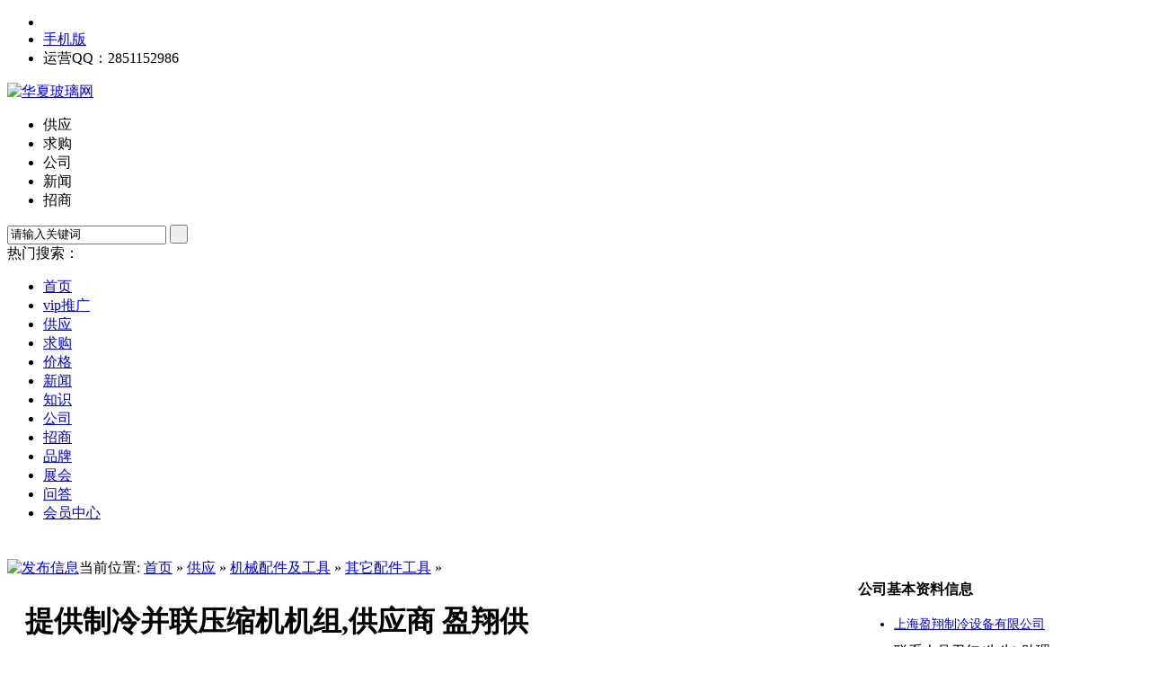

--- FILE ---
content_type: text/html;charset=gbk
request_url: http://www.boliwang.com.cn/gy/show-15967.html
body_size: 6254
content:
<!DOCTYPE html PUBLIC "-//W3C//DTD XHTML 1.0 Transitional//EN" "http://www.w3.org/TR/xhtml1/DTD/xhtml1-transitional.dtd">
<html xmlns="http://www.w3.org/1999/xhtml">
<head>
<meta http-equiv="Content-Type" content="text/html; charset=gb2312"/>
<title>提供制冷并联压缩机机组,供应商 盈翔供_华夏玻璃网</title>
<meta name="keywords" content="提供制冷并联压缩机机组,供应商 盈翔供,供应,机械配件及工具,其它配件工具"/>
<meta name="description" content="提供制冷并联压缩机机组,供应商 盈翔供上海盈翔制冷设备有限公司成立于2001年。注册资金1500万元，是*提供工业制冷和商业制冷"/>
<meta name="generator" content="华夏玻璃网"/>
<link rel="shortcut icon" type="image/x-icon" href="http://www.boliwang.com.cn/favicon.ico"/>
<link rel="bookmark" type="image/x-icon" href="http://www.boliwang.com.cn/favicon.ico"/>
<link rel="archives" title="华夏玻璃网" href="http://www.boliwang.com.cn/archiver/"/>
<link rel="stylesheet" type="text/css" href="http://www.boliwang.com.cn/skin/qymbskin/style.css"/>
<link rel="stylesheet" type="text/css" href="http://www.boliwang.com.cn/skin/qymbskin/sell.css"/><!--[if lte IE 6]>
<link rel="stylesheet" type="text/css" href="http://www.boliwang.com.cn/skin/qymbskin/ie6.css"/>
<![endif]-->
<script type="text/javascript">window.onerror=function(){return true;}</script><script type="text/javascript" src="http://www.boliwang.com.cn/lang/zh-cn/lang.js"></script>
<script type="text/javascript" src="http://www.boliwang.com.cn/file/script/config.js"></script>
<script type="text/javascript" src="http://www.boliwang.com.cn/file/script/jquery.js"></script>
<script type="text/javascript" src="http://www.boliwang.com.cn/file/script/common.js"></script>
<script type="text/javascript" src="http://www.boliwang.com.cn/file/script/page.js"></script>
<script type="text/javascript" src="http://www.boliwang.com.cn/file/script/qy.js"></script>
<script type="text/javascript">
var searchid = 5;
</script>
<script type="text/javascript">
if (document.domain != 'boliwang.com.cn' && document.domain != 'www.boliwang.com.cn'){
 window.location.href='http://www.boliwang.com.cn/';
}
</script>
<!--js判定 修改于2017-12-27-->
<script type="text/javascript">
  if(''!=''){
　window.location.href = '';
  }
</script>
<!---修改结束2017-12-27-->
</head>
<body  id="hide_web_for_qkphoto">
<div class="head" id="head">
<div class="head_m">
<div class="f_r" id="destoon_member"></div>
<div class="head_l">
<ul>
<li class="h_fav"><script type="text/javascript">addFav('收藏本页');</script></li>
<li class="h_wap"><a href="http://www.boliwang.com.cn/wap/mobile.php">手机版</a>&nbsp;</li><li>运营QQ：2851152986</li>
</ul>
</div>
</div>
</div>
<div class="m head_s" id="destoon_space"></div>
<div class="m"><div id="search_tips" style="display:none;"></div></div>
<div class="m">
<div class="f_l logo"><a href="http://www.boliwang.com.cn/"><img src="http://www.boliwang.com.cn/images/logo.gif" alt="华夏玻璃网"/></a></div>
<script type="text/javascript">var searchid = 5;</script>
<div class="qy_search">
<div class="qy_search_s">
<form id="destoon_search" action="http://www.boliwang.com.cn/gy/search.php" onsubmit="return Dsearch();">
<input type="hidden" name="moduleid" value="5" id="destoon_moduleid"/>
<input type="hidden" name="spread" value="0" id="destoon_spread"/>
<div class="f_l head_search">
<ul id="search_module">
<li class="head_search_on" onclick="qymbModule(5, this);"><span>供应</span></li><li onclick="qymbModule(6, this);"><span>求购</span></li><li onclick="qymbModule(4, this);"><span>公司</span></li><li onclick="qymbModule(21, this);"><span>新闻</span></li><li onclick="qymbModule(22, this);"><span>招商</span></li></ul>
<div>
<input name="kw" id="destoon_kw" type="text" class="search_i" value="请输入关键词" onfocus="if(this.value=='请输入关键词') this.value='';" onkeyup="STip(this.value);" autocomplete="off"/>
<input type="submit" value=" " class="search_s"/>
</div>
</div>
</form>
</div>
<div class="hot_search">热门搜索：</div>
</div>
</div>
<div class="qy_menu">
<div class="qy_menu_b"><ul><li><a href="http://www.boliwang.com.cn/"><span>首页</span></a></li>
<li><a href="http://www.boliwang.com.cn/boliwang/index.html"><span>vip推广</span></a></li>
<li class="qy_menu_on"><a href="http://www.boliwang.com.cn/gy/"><span>供应</span></a></li><li><a href="http://www.boliwang.com.cn/qg/"><span>求购</span></a></li><li><a href="http://www.boliwang.com.cn/hq/"><span>价格</span></a></li><li><a href="http://www.boliwang.com.cn/xw/"><span>新闻</span></a></li><li><a href="http://www.boliwang.com.cn/blzs/"><span>知识</span></a></li><li><a href="http://www.boliwang.com.cn/gs/"><span>公司</span></a></li><li><a href="http://www.boliwang.com.cn/zs/"><span>招商</span></a></li><li><a href="http://www.boliwang.com.cn/pp/"><span>品牌</span></a></li><li><a href="http://www.boliwang.com.cn/zh/"><span>展会</span></a></li><li><a href="http://www.boliwang.com.cn/wd/"><span>问答</span></a></li><li><a href="http://www.boliwang.com.cn/huiyuanla/"><span>会员中心</span></a></li></ul></div>
</div>
<div class="m b10">&nbsp;</div>
<script type="text/javascript">var module_id= 5,item_id=15967,content_id='content',img_max_width=550;</script>
<div class="m">
<div class="left_box">
<div class="pos"><span class="f_r"><a href="http://www.boliwang.com.cn/huiyuanla/fbxxl.php?mid=5&action=add&catid=182" rel="nofollow"><img src="http://www.boliwang.com.cn/skin/qymbskin/image/btn_add.gif" width="81" height="20" alt="发布信息" style="margin-top:6px;"/></a></span>当前位置: <a href="http://www.boliwang.com.cn/">首页</a> &raquo; <a href="http://www.boliwang.com.cn/gy/">供应</a> &raquo; <a href="http://www.boliwang.com.cn/gy/jixiepeijianjigongju/">机械配件及工具</a> &raquo; <a href="http://www.boliwang.com.cn/gy/qitapeijiangongju/">其它配件工具</a> &raquo;</div>
<div class="b10 c_b"></div>
<table width="100%">
<tr>
<td width="10"> </td>
<td>
<table width="100%">
<tr>
<td colspan="3"><h1 class="title_trade" id="title">提供制冷并联压缩机机组,供应商 盈翔供</h1></td>
</tr>
<tr>
<td width="250" valign="top">
<div id="mid_pos"></div>
<div id="mid_div" onmouseover="SAlbum();" onmouseout="HAlbum();" onclick="PAlbum(Dd('mid_pic'));">
<img src="http://www.boliwang.com.cn/file/upload/201908/21/09-48-20-77-8097.jpg.middle.jpg" width="240" height="180" id="mid_pic"/><span id="zoomer"></span>
</div>
<div class="b5"></div>
<div>
<img src="http://www.boliwang.com.cn/file/upload/201908/21/09-48-20-77-8097.jpg.thumb.jpg" width="60" height="60" onmouseover="if(this.src.indexOf('nopic60.gif')==-1)Album(0, 'http://www.boliwang.com.cn/file/upload/201908/21/09-48-20-77-8097.jpg.middle.jpg');" class="ab_on" id="t_0"/><img src="http://www.boliwang.com.cn/skin/qymbskin/image/nopic60.gif" width="60" height="60" onmouseover="if(this.src.indexOf('nopic60.gif')==-1)Album(1, 'http://www.boliwang.com.cn/skin/qymbskin/image/nopic240.gif');" class="ab_im" id="t_1"/><img src="http://www.boliwang.com.cn/skin/qymbskin/image/nopic60.gif" width="60" height="60" onmouseover="if(this.src.indexOf('nopic60.gif')==-1)Album(2, 'http://www.boliwang.com.cn/skin/qymbskin/image/nopic240.gif');" class="ab_im" id="t_2"/></div>
<div class="b5"></div>
<div onclick="PAlbum(Dd('mid_pic'));" class="c_b t_c c_p"><img src="http://www.boliwang.com.cn/skin/qymbskin/image/ico_zoom.gif" width="16" height="16" align="absmiddle"/> 点击图片查看原图</div>
</td>
<td width="15"> </td>
<td valign="top">
<div id="big_div" style="display:none;"><img src="" id="big_pic"/></div>
<table width="100%" cellpadding="5" cellspacing="5">
<tr>
<td class="f_dblue">品牌：</td>
<td>比泽尔</td>
</tr>
<tr>
<td class="f_dblue">单价：</td>
<td class="f_b f_orange">面议</td>
</tr>
<tr>
<td class="f_dblue">起订：</td>
<td class="f_b f_orange">1 组</td>
</tr>
<tr>
<td class="f_dblue">供货总量：</td>
<td class="f_b f_orange">1 组</td>
</tr>
<tr>
<td class="f_dblue">发货期限：</td>
<td>自买家付款之日起  <span class="f_b f_orange">3</span> 天内发货</td>
</tr>
<tr>
<td class="f_dblue">所在地：</td>
<td>上海 市区 黄浦区</td>
</tr>
<tr>
<td class="f_dblue">有效期至：</td>
<td>长期有效</td>
</tr>
<tr>
<td class="f_dblue">最后更新：</td>
<td>2019-08-22 17:18</td>
</tr>
<tr>
<td width="80" class="f_dblue">浏览次数：</td>
<td><span id="hits">167</span></td>
</tr>
<tr>
<td colspan="2"><img src="http://www.boliwang.com.cn/skin/qymbskin/image/btn_inquiry.gif" alt="询价" class="c_p" onclick="Go('http://www.boliwang.com.cn/gy/inquiry-htm-itemid-15967.html');"/></td>
</tr>
</table>
</td>
</tr>
</table>
</td>
<td width="10"> </td>
<td width="300" valign="top">
<div class="qy_red_head"><div><strong>公司基本资料信息</strong></div></div>
<div class="contact_body" id="contact"><ul>
<li class="f_b t_c" style="padding:3px 0 5px 0;font-size:14px;"><a href="http://www.boliwang.com.cn/com/yxz114409/" target="_blank" title="上海盈翔制冷设备有限公司&#10;">上海盈翔制冷设备有限公司</a></li>
<li style="padding-top:6px;padding-bottom:6px;">
<span>联系人</span>吕卫红(先生)&nbsp;助理&nbsp;
<a href="http://www.boliwang.com.cn/huiyuanla/chat.php?touser=yxz114409&mid=5&itemid=15967" target="_blank" rel="nofollow"><img src="http://www.boliwang.com.cn/api/online.png.php?username=yxz114409&mid=5&itemid=15967&style=0" title="点击交谈/留言" alt="" align="absmiddle" onerror="this.src=DTPath+'file/image/web-off.gif';"/></a>&nbsp;<a href="http://wpa.qq.com/msgrd?v=3&uin=243692559&site=qq&menu=yes" target="_blank" rel="nofollow"><img src="http://wpa.qq.com/pa?p=1:243692559:4" title="点击QQ交谈/留言" alt="" align="absmiddle" onerror="this.src=DTPath+'file/image/qq-off-boliwang.gif';" onload="if(this.width==77){this.src=DTPath+'file/image/qq-off-boliwang.gif';}else if(this.width==23){this.src=DTPath+'file/image/qq-boliwang.gif';}"/></a>&nbsp;</li>
<li><span>会员</span> [<font class="f_gray">当前离线</font>] <a href="http://www.boliwang.com.cn/huiyuanla/friend.php?action=add&username=yxz114409" rel="nofollow">[加为商友]</a> <a href="http://www.boliwang.com.cn/huiyuanla/message.php?action=send&touser=yxz114409" rel="nofollow">[发送信件]</a></li>
<li><span>邮件</span>243692559@qq.com</li><li><span>电话</span>021-39598906</li><li><span>手机</span>13917762429</li><li><span>地区</span>上海-市区-黄浦区</li>
<li title="嘉定区黄渡镇联星工业园区18号"><span>地址</span>嘉定区黄渡镇联星工业园区18号</li></ul>
</div>
</td>
<td width="10"> </td>
</tr>
</table>
<div class="b10">&nbsp;</div>
</div>
</div>
<div class="m b10">&nbsp;</div>
<div class="m">
<div class="m_l_1 f_l">
<div class="box_head_2">
<div>
<span class="f_r">
<form method="post" action="http://www.boliwang.com.cn/huiyuanla/favorite.php">
<input type="hidden" name="action" value="add"/>
<input type="hidden" name="title" value="提供制冷并联压缩机机组,供应商 盈翔供"/>
<input type="hidden" name="url" value="http://www.boliwang.com.cn/gy/show-15967.html"/>
<input type="image" src="http://www.boliwang.com.cn/skin/qymbskin/image/btn_fav.gif" class="c_p" style="margin-top:5px;"/>
</form>
</span>
<strong>产品详细说明</strong>
</div>
</div>
<div class="box_body" style="padding:0;">
<div class="content c_b" id="content"><p>
	提供制冷并联压缩机机组,供应商 盈翔供
</p>
<p>
	<p style="margin-top:0.0000pt;margin-bottom:5.2500pt;line-height:16.5000pt;background:#FFFFFF;">
		<span>
		<p>
			&nbsp; &nbsp; &nbsp;&nbsp;上海盈翔制冷设备有限公司<span style="line-height:16.5pt;">成立于</span><span style="line-height:16.5pt;">2001年。注册资金1500万元，是*提供工业制冷和商业制冷工程设计、施工及售后服务的综合型高新技术制冷企业。</span><span style="line-height:16.5pt;">主要内容：销售、生产、装配组合式冷库</span><span style="line-height:16.5pt;">--速冻库、冷冻库、冷藏库、气调保鲜库、真空预冷、GMP净化、中央空调、风冷系统、水冷系统等冷链和空调整体。</span>
		</p>
		<p>
			<span style="line-height:16.5pt;">服务领域</span><span style="line-height:16.5pt;">比较宽泛，</span><span style="line-height:16.5pt;">主要包括：物流配送、化工医药、气调保鲜、屠宰加工、食品生产、餐饮酒店、科研实验等。</span>
		</p>
</span>
	</p>
</p>
<p>
	制冷并联压缩机机组设备：
</p>
<p>
	核心部件：采用德国比泽尔压缩机；
</p>
<p>
	自动阀件采用国际*丹佛斯；
</p>
<p>
	压力容器、手动阀件采用国内**；
</p>
<p>
	所生产设备满足客户需求。
</p>
<p>
	优势：能效比大增加，为客户在后期运行、运营成本上更节能。
</p></div>
<div id="comment_div" style="display:;">
<div class="left_head"><span class="f_r"><a href="http://www.boliwang.com.cn/comment/index-htm-mid-5-itemid-15967.html">共<span id="comment_count">0</span>条 [查看全部]</a>&nbsp;&nbsp;</span>相关评论</div>
<div class="c_b" id="comment_main"><div></div></div>
</div>
<script type="text/javascript" src="http://www.boliwang.com.cn/file/script/comment.js"></script>
</div>
</div>
<div class="m_l_1 f_l">
<div class="box_head_2">
<div>
<span class="f_r">
<form method="post" action="http://www.boliwang.com.cn/huiyuanla/favorite.php">
<input type="hidden" name="action" value="add"/>
<input type="hidden" name="title" value="提供制冷并联压缩机机组,供应商 盈翔供"/>
<input type="hidden" name="url" value="http://www.boliwang.com.cn/gy/show-15967.html"/>
</form>
</span>
<strong>实时资讯</strong>
</div>
</div>
<div class="content c_b">
<div style="height: 300px;width: 50%;float:left;">
 <table class='qztable'><tr class='qztr'><td class='qztd'><a target = '_blank' href='http://www.51baohumo.com/51baohumo/Show-1272943376-00865.html'>正宗北京市现场演出活动服务商 高品质专业定制照明工业物有所值</a></td></tr><tr class='qztr'><td class='qztd'><a target = '_blank' href='http://www.51baohumo.com/51baohumo/Show-264544698-00865.html'>湖南滑膜炎治疗机构-内黄高堤乡鹤台路巩国堂诊所</a></td></tr><tr class='qztr'><td class='qztd'><a target = '_blank' href='http://www.51baohumo.com/51baohumo/Show-1268995792-00865.html'>江苏徐州吉林公积金可以通过支付宝提取吗厂家直销 高品质长沙会计服务离职提取专业定制</a></td></tr><tr class='qztr'><td class='qztd'><a target = '_blank' href='http://www.51baohumo.com/51baohumo/Show-798586616-00865.html'>公路专用压浆机哪家质量好_水泥工程施工-河南新前景公路工程有限公司</a></td></tr><tr class='qztr'><td class='qztd'><a target = '_blank' href='http://www.51baohumo.com/51baohumo/Show-966738471-00865.html'>其他空调知名酒窖空调厂家物有所值 优质质量保障酒窖空调重磅优惠来袭</a></td></tr><tr class='qztr'><td class='qztd'><a target = '_blank' href='http://www.51baohumo.com/51baohumo/Show-630086961-00865.html'>一体机电脑排名_触碰一体机相关-广州鹰派光电实业有限公司</a></td></tr><tr class='qztr'><td class='qztd'><a target = '_blank' href='http://www.51baohumo.com/51baohumo/Show-1233356206-00865.html'>竹、木箱洛阳木包装箱报价物有所值 包装箱定做相关重磅优惠来袭</a></td></tr><tr class='qztr'><td class='qztd'><a target = '_blank' href='http://www.51baohumo.com/51baohumo/Show-566325867-00865.html'>红旗渠干部培训哪家好_红旗渠精神培训哪家正规相关-林州红旗渠精神培训基地</a></td></tr><tr class='qztr'><td class='qztd'><a target = '_blank' href='http://www.51baohumo.com/51baohumo/Show-452054233-00865.html'>专业中央空调销售_中央空调相关-西安益维环保科技公司</a></td></tr><tr class='qztr'><td class='qztd'><a target = '_blank' href='http://www.51baohumo.com/51baohumo/Show-1270526849-00865.html'>优质当地附近黄小米平台诚信经营 平遥本地农产品加工品牌服务商</a></td></tr><tr class='qztr'><td class='qztd'><a target = '_blank' href='http://b2b.sooshong.com'>B2B电子商务平台 - 首商网</a></td></tr></table> </div>
<div style="height: 300px;width: 50%;float:left;">
</div>


</div>
</div>
<div class="m_r_1 f_r">
<div class="qy_red_head"><div><strong>同类供应信息</strong></div></div>
<div class="qy_ad180_b">
<dl>
<dt><a href="http://www.boliwang.com.cn/gy/show-13762.html"><img src="http://www.boliwang.com.cn/file/upload/201803/28/14-02-22-20-4654.jpg.middle.jpg"/></a></dt>
<dd>￥ <span>15000.00</span></dd>
<dd><a href="http://www.boliwang.com.cn/gy/show-13762.html">上海腾硕科技实验室装</a></dd>
</dl>
<dl>
<dt><a href="http://www.boliwang.com.cn/gy/show-15922.html"><img src="http://www.boliwang.com.cn/file/upload/201908/17/09-26-36-67-4566.jpg.middle.jpg"/></a></dt>
<dd>￥ <span>1.00</span></dd>
<dd><a href="http://www.boliwang.com.cn/gy/show-15922.html">地坪漆涂装和地坪漆施</a></dd>
</dl>
<dl>
<dt><a href="http://www.boliwang.com.cn/gy/show-15191.html"><img src="http://www.boliwang.com.cn/file/upload/201905/27/10-13-54-72-5596.jpg.middle.jpg"/></a></dt>
<dd>￥ <span>1.00</span></dd>
<dd><a href="http://www.boliwang.com.cn/gy/show-15191.html">商云管理系统体验 商云</a></dd>
</dl>
<dl>
<dt><a href="http://www.boliwang.com.cn/gy/show-15020.html"><img src="http://www.boliwang.com.cn/file/upload/201905/13/11-25-07-31-6489.jpg.middle.jpg"/></a></dt>
<dd>￥ <span>1.00</span></dd>
<dd><a href="http://www.boliwang.com.cn/gy/show-15020.html">提供福州,移动防洪门,</a></dd>
</dl>
<dl>
<dt><a href="http://www.boliwang.com.cn/gy/show-15675.html"><img src="http://www.boliwang.com.cn/file/upload/201907/08/16-37-49-57-7409.jpg.middle.jpg"/></a></dt>
<dd>￥ <span>1.00</span></dd>
<dd><a href="http://www.boliwang.com.cn/gy/show-15675.html">提供,上海,办公室装修</a></dd>
</dl>
</div>
</div>
</div>
<script type="text/javascript" src="http://www.boliwang.com.cn/file/script/album.js"></script>
<script type="text/javascript" src="http://www.boliwang.com.cn/file/script/content.js"></script><div class="m b10">&nbsp;</div>
<div class="qy_foot">
<div id="webpage">
<a href="http://www.boliwang.com.cn/">网站首页</a>
| <a href="http://www.boliwang.com.cn/sitemap/" rel="nofollow">网站地图</a>
 | <a href="http://www.boliwang.com.cn/guestbook/" rel="nofollow">网站留言</a> | <a href="http://www.boliwang.com.cn/ad/" rel="nofollow">广告服务</a> | <a href="http://www.boliwang.com.cn/gift/" rel="nofollow">积分换礼</a> | <a href="http://www.boliwang.com.cn/feed/" rel="nofollow">RSS订阅</a></div>
<div id="copyright"></div>
</div>
<div id="back2top" class="back2top"><a href="javascript:void(0);" title="返回顶部">&nbsp;</a></div>
<script type="text/javascript">
$('#back2top').click(function() {
$("html, body").animate({scrollTop:0}, 200);
});
</script>
<!-- 站长自动提交 start -->
<script>
(function(){
    var bp = document.createElement('script');
    var curProtocol = window.location.protocol.split(':')[0];
    if (curProtocol === 'https') {
        bp.src = 'https://zz.bdstatic.com/linksubmit/push.js';
    }
    else {
        bp.src = 'http://push.zhanzhang.baidu.com/push.js';
    }
    var s = document.getElementsByTagName("script")[0];
    s.parentNode.insertBefore(bp, s);
})();
</script>
<script>
(function(){
var src = "https://jspassport.ssl.qhimg.com/11.0.1.js?d182b3f28525f2db83acfaaf6e696dba";
document.write('<script src="' + src + '" id="sozz"><\/script>');
})();
</script>
<!-- 站长自动提交 end-->
<!--百度统计-->
<script>
var _hmt = _hmt || [];
(function() {
  var hm = document.createElement("script");
  hm.src = "https://hm.baidu.com/hm.js?b92fa2778714743664646a726b791c40";
  var s = document.getElementsByTagName("script")[0]; 
  s.parentNode.insertBefore(hm, s);
})();
</script>
</body>
</html><div style="display:none;">
IP地址1:18.219.35.96</br>IP地址2:</div>